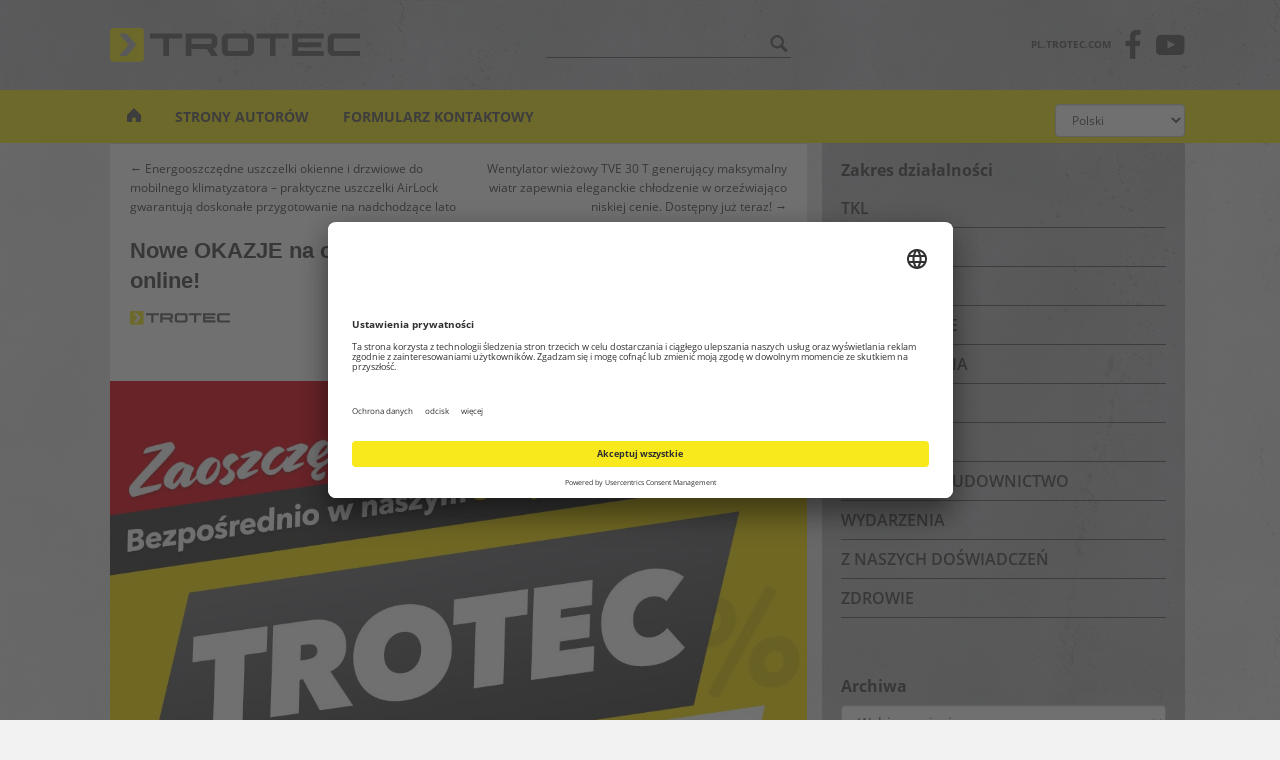

--- FILE ---
content_type: text/html; charset=UTF-8
request_url: https://www.trotec-blog.com/pl/trotec/nowe-okazje-na-otwarcie-tygodnia-okazje-dostepne-juz-online-66/
body_size: 14696
content:
<!doctype html>
<!--[if !IE]>
<html class="no-js non-ie" lang="pl-PL"> <![endif]-->
<!--[if IE 7 ]>
<html class="no-js ie7" lang="pl-PL"> <![endif]-->
<!--[if IE 8 ]>
<html class="no-js ie8" lang="pl-PL"> <![endif]-->
<!--[if IE 9 ]>
<html class="no-js ie9" lang="pl-PL"> <![endif]-->
<!--[if gt IE 9]><!-->
<html class="no-js" lang="pl-PL"> <!--<![endif]-->
<head>
    <meta charset="UTF-8">
    <meta name="viewport" content="width=device-width, initial-scale=1">
    <meta name="theme-color" content="#f7e91c">
    <link rel="profile" href="http://gmpg.org/xfn/11">
    <meta http-equiv="content-language" content="pl" />
    <meta name="google-site-verification" content="tSFizCQ16grudsUwMVwGzqlD2O_TLSlDseea8RjZLe0" />
    <meta name="msvalidate.01" content="A630BE70342A859F70F9A7B0292EB971" />
        <link rel="profile" href="http://gmpg.org/xfn/11" />
    <link rel="stylesheet" type="text/css" media="all" href="https://www.trotec-blog.com/pl/wp-content/themes/sparkling_trotec/assets/css/pl.css" />
                <link rel="image_src" href="https://www.trotec-blog.com/pl/files/2022/10/PL_DEALS_Header.jpg" />
        <link rel="pingback" href="https://www.trotec-blog.com/pl/xmlrpc.php" />
    <link rel="shortcut icon" href="/wp-content/uploads/favicon.ico" />
    <link rel="icon" type="image/x-icon" href="/wp-content/uploads/favicon.ico" />

	<!-- Usercentrics / Google Tag Manager -->
	<script id="usercentrics-cmp" data-settings-id="DBPKu8v9l" src="https://app.usercentrics.eu/browser-ui/latest/loader.js" async></script>
	<script type="text/javascript">
		// Google Tag Manager
		(function(w, d, s, l, i) {
			w[l] = w[l] || [];
			w[l].push({
				'gtm.start': new Date().getTime(),
				event: 'gtm.js'
			});
			var f = d.getElementsByTagName(s)[0],
				j = d.createElement(s),
				dl = l != 'dataLayer' ? '&l=' + l : '';
			j.async = true;
			j.src =
				'https://www.googletagmanager.com/gtm.js?id=' + i + dl;
			f.parentNode.insertBefore(j, f);
		})(window, document, 'script', 'dataLayer', 'GTM-KJMVBL3');
	</script>
	    

    <title>Nowe OKAZJE na otwarcie tygodnia! OKAZJE dostępne już online!</title>
<meta name='robots' content='max-image-preview:large' />

<!-- Open Graph Meta Tags generated by Blog2Social 735 - https://www.blog2social.com -->
<meta property="og:title" content="Nowe OKAZJE na otwarcie tygodnia! OKAZJE dostępne już online!"/>
<meta property="og:description" content="Dzięki TOP DEALS tydzień może się rozpocząć! Nowe TYGODNIOWE OFERTY są już dostępne ONLINE... Zajrzyj teraz i oszczędzaj - tylko przez krótki czas, więc się pospiesz!"/>
<meta property="og:url" content="https://www.trotec-blog.com/pl/trotec/nowe-okazje-na-otwarcie-tygodnia-okazje-dostepne-juz-online-66/"/>
<meta property="og:image" content="https://www.trotec-blog.com/pl/files/2022/10/PL_DEALS_Header.jpg"/>
<meta property="og:image:width" content="1000"/>
<meta property="og:image:height" content="1000"/>
<meta property="og:image:type" content="image/jpeg"/>
<meta property="og:type" content="article"/>
<meta property="og:article:published_time" content="2023-06-19 11:00:29"/>
<meta property="og:article:modified_time" content="2023-06-19 09:09:00"/>
<meta property="og:article:tag" content="Deals"/>
<meta property="og:article:tag" content="Heinsberg"/>
<meta property="og:article:tag" content="Klimatyzator ścienny"/>
<meta property="og:article:tag" content="Trotec"/>
<meta property="og:article:tag" content="Turbowentylator"/>
<meta property="og:article:tag" content="ciemny promiennik"/>
<meta property="og:article:tag" content="oczyszczacz powietrza"/>
<meta property="og:article:tag" content="promiennik sufitowy"/>
<meta property="og:article:tag" content="wentylator"/>
<meta property="og:article:tag" content="wyłącznik ciśnieniowy"/>
<!-- Open Graph Meta Tags generated by Blog2Social 735 - https://www.blog2social.com -->

<!-- Twitter Card generated by Blog2Social 735 - https://www.blog2social.com -->
<meta name="twitter:card" content="summary_large_image">
<meta name="twitter:title" content="Nowe OKAZJE na otwarcie tygodnia! OKAZJE dostępne już online!"/>
<meta name="twitter:description" content="Dzięki TOP DEALS tydzień może się rozpocząć! Nowe TYGODNIOWE OFERTY są już dostępne ONLINE... Zajrzyj teraz i oszczędzaj - tylko przez krótki czas, więc się pospiesz!"/>
<meta name="twitter:image" content="https://www.trotec-blog.com/pl/files/2022/10/PL_DEALS_Header.jpg"/>
<!-- Twitter Card generated by Blog2Social 735 - https://www.blog2social.com -->
<meta name="author" content="milenanowak"/>
<link rel='dns-prefetch' href='//s.w.org' />
<link rel="alternate" type="application/rss+xml" title="Trotec Blog - Polski &raquo; Kanał z wpisami" href="https://www.trotec-blog.com/pl/feed/" />
<link rel="alternate" type="application/rss+xml" title="Trotec Blog - Polski &raquo; Kanał z komentarzami" href="https://www.trotec-blog.com/pl/comments/feed/" />
<meta name="description" content="Dzięki TOP DEALS tydzień może się rozpocząć! Nowe TYGODNIOWE OFERTY są już dostępne ONLINE... Zajrzyj teraz i oszczędzaj - tylko przez krótki czas,..." />
<link rel="alternate" type="application/rss+xml" title="Trotec Blog - Polski &raquo; Nowe OKAZJE na otwarcie tygodnia! OKAZJE dostępne już online! Kanał z komentarzami" href="https://www.trotec-blog.com/pl/trotec/nowe-okazje-na-otwarcie-tygodnia-okazje-dostepne-juz-online-66/feed/" />
<meta name="keywords" content="Trotec, Heinsberg, Deals, promiennik sufitowy, turbowentylator, wentylator, klimatyzator ścienny, oczyszczacz powietrza, ciemny promiennik, wyłącznik ciśnieniowy, Deals, Heinsberg, Klimatyzator ścienny, Trotec, Turbowentylator, ciemny" />
<meta name="robots" content="index,follow,noodp,noydir" />
<link rel="canonical" href="https://www.trotec-blog.com/pl/trotec/nowe-okazje-na-otwarcie-tygodnia-okazje-dostepne-juz-online-66/" />
<script type="text/javascript">
window._wpemojiSettings = {"baseUrl":"https:\/\/s.w.org\/images\/core\/emoji\/14.0.0\/72x72\/","ext":".png","svgUrl":"https:\/\/s.w.org\/images\/core\/emoji\/14.0.0\/svg\/","svgExt":".svg","source":{"concatemoji":"https:\/\/www.trotec-blog.com\/pl\/wp-includes\/js\/wp-emoji-release.min.js"}};
/*! This file is auto-generated */
!function(e,a,t){var n,r,o,i=a.createElement("canvas"),p=i.getContext&&i.getContext("2d");function s(e,t){var a=String.fromCharCode,e=(p.clearRect(0,0,i.width,i.height),p.fillText(a.apply(this,e),0,0),i.toDataURL());return p.clearRect(0,0,i.width,i.height),p.fillText(a.apply(this,t),0,0),e===i.toDataURL()}function c(e){var t=a.createElement("script");t.src=e,t.defer=t.type="text/javascript",a.getElementsByTagName("head")[0].appendChild(t)}for(o=Array("flag","emoji"),t.supports={everything:!0,everythingExceptFlag:!0},r=0;r<o.length;r++)t.supports[o[r]]=function(e){if(!p||!p.fillText)return!1;switch(p.textBaseline="top",p.font="600 32px Arial",e){case"flag":return s([127987,65039,8205,9895,65039],[127987,65039,8203,9895,65039])?!1:!s([55356,56826,55356,56819],[55356,56826,8203,55356,56819])&&!s([55356,57332,56128,56423,56128,56418,56128,56421,56128,56430,56128,56423,56128,56447],[55356,57332,8203,56128,56423,8203,56128,56418,8203,56128,56421,8203,56128,56430,8203,56128,56423,8203,56128,56447]);case"emoji":return!s([129777,127995,8205,129778,127999],[129777,127995,8203,129778,127999])}return!1}(o[r]),t.supports.everything=t.supports.everything&&t.supports[o[r]],"flag"!==o[r]&&(t.supports.everythingExceptFlag=t.supports.everythingExceptFlag&&t.supports[o[r]]);t.supports.everythingExceptFlag=t.supports.everythingExceptFlag&&!t.supports.flag,t.DOMReady=!1,t.readyCallback=function(){t.DOMReady=!0},t.supports.everything||(n=function(){t.readyCallback()},a.addEventListener?(a.addEventListener("DOMContentLoaded",n,!1),e.addEventListener("load",n,!1)):(e.attachEvent("onload",n),a.attachEvent("onreadystatechange",function(){"complete"===a.readyState&&t.readyCallback()})),(e=t.source||{}).concatemoji?c(e.concatemoji):e.wpemoji&&e.twemoji&&(c(e.twemoji),c(e.wpemoji)))}(window,document,window._wpemojiSettings);
</script>
<style type="text/css">
img.wp-smiley,
img.emoji {
	display: inline !important;
	border: none !important;
	box-shadow: none !important;
	height: 1em !important;
	width: 1em !important;
	margin: 0 0.07em !important;
	vertical-align: -0.1em !important;
	background: none !important;
	padding: 0 !important;
}
</style>
	<link rel='stylesheet' id='wp-block-library-css'  href='https://www.trotec-blog.com/pl/wp-includes/css/dist/block-library/style.min.css' type='text/css' media='all' />
<style id='global-styles-inline-css' type='text/css'>
body{--wp--preset--color--black: #000000;--wp--preset--color--cyan-bluish-gray: #abb8c3;--wp--preset--color--white: #ffffff;--wp--preset--color--pale-pink: #f78da7;--wp--preset--color--vivid-red: #cf2e2e;--wp--preset--color--luminous-vivid-orange: #ff6900;--wp--preset--color--luminous-vivid-amber: #fcb900;--wp--preset--color--light-green-cyan: #7bdcb5;--wp--preset--color--vivid-green-cyan: #00d084;--wp--preset--color--pale-cyan-blue: #8ed1fc;--wp--preset--color--vivid-cyan-blue: #0693e3;--wp--preset--color--vivid-purple: #9b51e0;--wp--preset--gradient--vivid-cyan-blue-to-vivid-purple: linear-gradient(135deg,rgba(6,147,227,1) 0%,rgb(155,81,224) 100%);--wp--preset--gradient--light-green-cyan-to-vivid-green-cyan: linear-gradient(135deg,rgb(122,220,180) 0%,rgb(0,208,130) 100%);--wp--preset--gradient--luminous-vivid-amber-to-luminous-vivid-orange: linear-gradient(135deg,rgba(252,185,0,1) 0%,rgba(255,105,0,1) 100%);--wp--preset--gradient--luminous-vivid-orange-to-vivid-red: linear-gradient(135deg,rgba(255,105,0,1) 0%,rgb(207,46,46) 100%);--wp--preset--gradient--very-light-gray-to-cyan-bluish-gray: linear-gradient(135deg,rgb(238,238,238) 0%,rgb(169,184,195) 100%);--wp--preset--gradient--cool-to-warm-spectrum: linear-gradient(135deg,rgb(74,234,220) 0%,rgb(151,120,209) 20%,rgb(207,42,186) 40%,rgb(238,44,130) 60%,rgb(251,105,98) 80%,rgb(254,248,76) 100%);--wp--preset--gradient--blush-light-purple: linear-gradient(135deg,rgb(255,206,236) 0%,rgb(152,150,240) 100%);--wp--preset--gradient--blush-bordeaux: linear-gradient(135deg,rgb(254,205,165) 0%,rgb(254,45,45) 50%,rgb(107,0,62) 100%);--wp--preset--gradient--luminous-dusk: linear-gradient(135deg,rgb(255,203,112) 0%,rgb(199,81,192) 50%,rgb(65,88,208) 100%);--wp--preset--gradient--pale-ocean: linear-gradient(135deg,rgb(255,245,203) 0%,rgb(182,227,212) 50%,rgb(51,167,181) 100%);--wp--preset--gradient--electric-grass: linear-gradient(135deg,rgb(202,248,128) 0%,rgb(113,206,126) 100%);--wp--preset--gradient--midnight: linear-gradient(135deg,rgb(2,3,129) 0%,rgb(40,116,252) 100%);--wp--preset--duotone--dark-grayscale: url('#wp-duotone-dark-grayscale');--wp--preset--duotone--grayscale: url('#wp-duotone-grayscale');--wp--preset--duotone--purple-yellow: url('#wp-duotone-purple-yellow');--wp--preset--duotone--blue-red: url('#wp-duotone-blue-red');--wp--preset--duotone--midnight: url('#wp-duotone-midnight');--wp--preset--duotone--magenta-yellow: url('#wp-duotone-magenta-yellow');--wp--preset--duotone--purple-green: url('#wp-duotone-purple-green');--wp--preset--duotone--blue-orange: url('#wp-duotone-blue-orange');--wp--preset--font-size--small: 13px;--wp--preset--font-size--medium: 20px;--wp--preset--font-size--large: 36px;--wp--preset--font-size--x-large: 42px;}.has-black-color{color: var(--wp--preset--color--black) !important;}.has-cyan-bluish-gray-color{color: var(--wp--preset--color--cyan-bluish-gray) !important;}.has-white-color{color: var(--wp--preset--color--white) !important;}.has-pale-pink-color{color: var(--wp--preset--color--pale-pink) !important;}.has-vivid-red-color{color: var(--wp--preset--color--vivid-red) !important;}.has-luminous-vivid-orange-color{color: var(--wp--preset--color--luminous-vivid-orange) !important;}.has-luminous-vivid-amber-color{color: var(--wp--preset--color--luminous-vivid-amber) !important;}.has-light-green-cyan-color{color: var(--wp--preset--color--light-green-cyan) !important;}.has-vivid-green-cyan-color{color: var(--wp--preset--color--vivid-green-cyan) !important;}.has-pale-cyan-blue-color{color: var(--wp--preset--color--pale-cyan-blue) !important;}.has-vivid-cyan-blue-color{color: var(--wp--preset--color--vivid-cyan-blue) !important;}.has-vivid-purple-color{color: var(--wp--preset--color--vivid-purple) !important;}.has-black-background-color{background-color: var(--wp--preset--color--black) !important;}.has-cyan-bluish-gray-background-color{background-color: var(--wp--preset--color--cyan-bluish-gray) !important;}.has-white-background-color{background-color: var(--wp--preset--color--white) !important;}.has-pale-pink-background-color{background-color: var(--wp--preset--color--pale-pink) !important;}.has-vivid-red-background-color{background-color: var(--wp--preset--color--vivid-red) !important;}.has-luminous-vivid-orange-background-color{background-color: var(--wp--preset--color--luminous-vivid-orange) !important;}.has-luminous-vivid-amber-background-color{background-color: var(--wp--preset--color--luminous-vivid-amber) !important;}.has-light-green-cyan-background-color{background-color: var(--wp--preset--color--light-green-cyan) !important;}.has-vivid-green-cyan-background-color{background-color: var(--wp--preset--color--vivid-green-cyan) !important;}.has-pale-cyan-blue-background-color{background-color: var(--wp--preset--color--pale-cyan-blue) !important;}.has-vivid-cyan-blue-background-color{background-color: var(--wp--preset--color--vivid-cyan-blue) !important;}.has-vivid-purple-background-color{background-color: var(--wp--preset--color--vivid-purple) !important;}.has-black-border-color{border-color: var(--wp--preset--color--black) !important;}.has-cyan-bluish-gray-border-color{border-color: var(--wp--preset--color--cyan-bluish-gray) !important;}.has-white-border-color{border-color: var(--wp--preset--color--white) !important;}.has-pale-pink-border-color{border-color: var(--wp--preset--color--pale-pink) !important;}.has-vivid-red-border-color{border-color: var(--wp--preset--color--vivid-red) !important;}.has-luminous-vivid-orange-border-color{border-color: var(--wp--preset--color--luminous-vivid-orange) !important;}.has-luminous-vivid-amber-border-color{border-color: var(--wp--preset--color--luminous-vivid-amber) !important;}.has-light-green-cyan-border-color{border-color: var(--wp--preset--color--light-green-cyan) !important;}.has-vivid-green-cyan-border-color{border-color: var(--wp--preset--color--vivid-green-cyan) !important;}.has-pale-cyan-blue-border-color{border-color: var(--wp--preset--color--pale-cyan-blue) !important;}.has-vivid-cyan-blue-border-color{border-color: var(--wp--preset--color--vivid-cyan-blue) !important;}.has-vivid-purple-border-color{border-color: var(--wp--preset--color--vivid-purple) !important;}.has-vivid-cyan-blue-to-vivid-purple-gradient-background{background: var(--wp--preset--gradient--vivid-cyan-blue-to-vivid-purple) !important;}.has-light-green-cyan-to-vivid-green-cyan-gradient-background{background: var(--wp--preset--gradient--light-green-cyan-to-vivid-green-cyan) !important;}.has-luminous-vivid-amber-to-luminous-vivid-orange-gradient-background{background: var(--wp--preset--gradient--luminous-vivid-amber-to-luminous-vivid-orange) !important;}.has-luminous-vivid-orange-to-vivid-red-gradient-background{background: var(--wp--preset--gradient--luminous-vivid-orange-to-vivid-red) !important;}.has-very-light-gray-to-cyan-bluish-gray-gradient-background{background: var(--wp--preset--gradient--very-light-gray-to-cyan-bluish-gray) !important;}.has-cool-to-warm-spectrum-gradient-background{background: var(--wp--preset--gradient--cool-to-warm-spectrum) !important;}.has-blush-light-purple-gradient-background{background: var(--wp--preset--gradient--blush-light-purple) !important;}.has-blush-bordeaux-gradient-background{background: var(--wp--preset--gradient--blush-bordeaux) !important;}.has-luminous-dusk-gradient-background{background: var(--wp--preset--gradient--luminous-dusk) !important;}.has-pale-ocean-gradient-background{background: var(--wp--preset--gradient--pale-ocean) !important;}.has-electric-grass-gradient-background{background: var(--wp--preset--gradient--electric-grass) !important;}.has-midnight-gradient-background{background: var(--wp--preset--gradient--midnight) !important;}.has-small-font-size{font-size: var(--wp--preset--font-size--small) !important;}.has-medium-font-size{font-size: var(--wp--preset--font-size--medium) !important;}.has-large-font-size{font-size: var(--wp--preset--font-size--large) !important;}.has-x-large-font-size{font-size: var(--wp--preset--font-size--x-large) !important;}
</style>
<link rel='stylesheet' id='easy_author_image-css'  href='https://www.trotec-blog.com/pl/wp-content/plugins/easy-author-image/css/easy-author-image.css' type='text/css' media='all' />
<link rel='stylesheet' id='scriptlesssocialsharing-css'  href='https://www.trotec-blog.com/pl/wp-content/plugins/scriptless-social-sharing/includes/css/scriptlesssocialsharing-style.css' type='text/css' media='all' />
<style id='scriptlesssocialsharing-inline-css' type='text/css'>
.scriptlesssocialsharing__buttons a.button { padding: 12px; flex: 1; }@media only screen and (max-width: 767px) { .scriptlesssocialsharing .sss-name { position: absolute; clip: rect(1px, 1px, 1px, 1px); height: 1px; width: 1px; border: 0; overflow: hidden; } }
</style>
<link rel='stylesheet' id='parent-style-css'  href='https://www.trotec-blog.com/pl/wp-content/themes/sparkling/style.css?v=1.0.1' type='text/css' media='all' />
<link rel='stylesheet' id='sparkling-trotec-css'  href='https://www.trotec-blog.com/pl/wp-content/themes/sparkling_trotec/style.css?v=1.0.2' type='text/css' media='all' />
<link rel='stylesheet' id='sparkling-bootstrap-css'  href='https://www.trotec-blog.com/pl/wp-content/themes/sparkling/assets/css/bootstrap.min.css' type='text/css' media='all' />
<link rel='stylesheet' id='sparkling-icons-css'  href='https://www.trotec-blog.com/pl/wp-content/themes/sparkling/assets/css/fontawesome-all.min.css' type='text/css' media='all' />
<link rel='stylesheet' id='sparkling-fonts-css'  href='https://www.trotec-blog.com/pl/wp-content/themes/sparkling_trotec/assets/fonts/fonts.css' type='text/css' media='all' />
<link rel='stylesheet' id='sparkling-style-css'  href='https://www.trotec-blog.com/pl/wp-content/themes/sparkling_trotec/style.css?v=1.0.1' type='text/css' media='all' />
<script type='text/javascript' src='https://www.trotec-blog.com/pl/wp-includes/js/jquery/jquery.min.js' id='jquery-core-js'></script>
<script type='text/javascript' src='https://www.trotec-blog.com/pl/wp-includes/js/jquery/jquery-migrate.min.js' id='jquery-migrate-js'></script>
<script type='text/javascript' src='https://www.trotec-blog.com/pl/wp-content/themes/sparkling/assets/js/vendor/bootstrap.min.js' id='sparkling-bootstrapjs-js'></script>
<script type='text/javascript' src='https://www.trotec-blog.com/pl/wp-content/themes/sparkling/assets/js/functions.js' id='sparkling-functions-js'></script>
<link rel="https://api.w.org/" href="https://www.trotec-blog.com/pl/wp-json/" /><link rel="alternate" type="application/json" href="https://www.trotec-blog.com/pl/wp-json/wp/v2/posts/11556" /><link rel="EditURI" type="application/rsd+xml" title="RSD" href="https://www.trotec-blog.com/pl/xmlrpc.php?rsd" />
<link rel="wlwmanifest" type="application/wlwmanifest+xml" href="https://www.trotec-blog.com/pl/wp-includes/wlwmanifest.xml" /> 
<link rel='shortlink' href='https://www.trotec-blog.com/pl/?p=11556' />
<link rel="alternate" type="application/json+oembed" href="https://www.trotec-blog.com/pl/wp-json/oembed/1.0/embed?url=https%3A%2F%2Fwww.trotec-blog.com%2Fpl%2Ftrotec%2Fnowe-okazje-na-otwarcie-tygodnia-okazje-dostepne-juz-online-66%2F" />
<link rel="alternate" type="text/xml+oembed" href="https://www.trotec-blog.com/pl/wp-json/oembed/1.0/embed?url=https%3A%2F%2Fwww.trotec-blog.com%2Fpl%2Ftrotec%2Fnowe-okazje-na-otwarcie-tygodnia-okazje-dostepne-juz-online-66%2F&#038;format=xml" />
<!-- Markup (JSON-LD) structured in schema.org ver.4.8.1 START -->
<script type="application/ld+json">
{
    "@context": "https://schema.org",
    "@type": "BreadcrumbList",
    "itemListElement": [
        {
            "@type": "ListItem",
            "position": 1,
            "item": {
                "@id": "https://www.trotec-blog.com/pl",
                "name": "trotec-blog.com/pl/"
            }
        },
        {
            "@type": "ListItem",
            "position": 2,
            "item": {
                "@id": "https://www.trotec-blog.com/pl/category/trotec/",
                "name": "TROTEC"
            }
        },
        {
            "@type": "ListItem",
            "position": 3,
            "item": {
                "@id": "https://www.trotec-blog.com/pl/pl/trotec/nowe-okazje-na-otwarcie-tygodnia-okazje-dostepne-juz-online-66/",
                "name": "Nowe OKAZJE na otwarcie tygodnia! OKAZJE dostępne już online!"
            }
        }
    ]
}
</script>
<script type="application/ld+json">
{
    "@context": "https://schema.org",
    "@type": "BlogPosting",
    "mainEntityOfPage": {
        "@type": "WebPage",
        "@id": "https://www.trotec-blog.com/pl/trotec/nowe-okazje-na-otwarcie-tygodnia-okazje-dostepne-juz-online-66/"
    },
    "headline": "Nowe OKAZJE na otwarcie tygodnia! OKAZJE dostępne już online!",
    "datePublished": "2023-06-19T11:00:29+0200",
    "dateModified": "2023-06-19T09:09:00+0200",
    "author": {
        "@type": "Person",
        "name": "milenanowak"
    },
    "description": "Dzięki TOP DEALS tydzień może się rozpocząć! Nowe TYGODNIOWE OFERTY są już dostępne ONLINE... Zajrzyj teraz i oszczędzaj - tylko przez krótki czas, więc się pospiesz!",
    "image": {
        "@type": "ImageObject",
        "url": "https://www.trotec-blog.com/pl/files/2022/10/PL_DEALS_Header.jpg",
        "width": 1000,
        "height": 1000
    },
    "publisher": {
        "@type": "Organization",
        "name": "Trotec GmbH &amp; Co. KG",
        "logo": {
            "@type": "ImageObject",
            "url": "https://www.trotec-blog.com/wp-content/uploads/2018/06/trotec-logo-600x60.jpg",
            "width": 600,
            "height": 60
        }
    }
}
</script>
<!-- Markup (JSON-LD) structured in schema.org END -->

<!-- WP Youtube Player 1.7 by unijimpe -->
<style type="text/css">a, #infinite-handle span, #secondary .widget .post-content a, .entry-meta a {color:#575656}.btn-default, .label-default, .flex-caption h2, .btn.btn-default.read-more,button,
              .navigation .wp-pagenavi-pagination span.current,.navigation .wp-pagenavi-pagination a:hover,
              .woocommerce a.button, .woocommerce button.button,
              .woocommerce input.button, .woocommerce #respond input#submit.alt,
              .woocommerce a.button, .woocommerce button.button,
              .woocommerce a.button.alt, .woocommerce button.button.alt, .woocommerce input.button.alt { background-color: #444444; border-color: #444444;}.site-main [class*="navigation"] a, .more-link, .pagination>li>a, .pagination>li>span, .cfa-button { color: #444444}.cfa-button {border-color: #444444;}.btn-default:hover, .label-default[href]:hover, .tagcloud a:hover,button, .main-content [class*="navigation"] a:hover,.label-default[href]:focus, #infinite-handle span:hover,.btn.btn-default.read-more:hover, .btn-default:hover, .scroll-to-top:hover, .btn-default:focus, .btn-default:active, .btn-default.active, .site-main [class*="navigation"] a:hover, .more-link:hover, #image-navigation .nav-previous a:hover, #image-navigation .nav-next a:hover, .cfa-button:hover,.woocommerce a.button:hover, .woocommerce button.button:hover, .woocommerce input.button:hover, .woocommerce #respond input#submit.alt:hover, .woocommerce a.button:hover, .woocommerce button.button:hover, .woocommerce input.button:hover,.woocommerce a.button.alt:hover, .woocommerce button.button.alt:hover, .woocommerce input.button.alt:hover, a:hover .flex-caption h2 { background-color: #ffffff; border-color: #ffffff; }.pagination>li>a:focus, .pagination>li>a:hover, .pagination>li>span:focus, .pagination>li>span:hover {color: #ffffff;}.cfa-text { color: #444444;}.cfa-button {border-color: #444444; color: #444444;}h1, h2, h3, h4, h5, h6, .h1, .h2, .h3, .h4, .h5, .h6, .entry-title, .entry-title a {color: #444444;}.navbar.navbar-default, .navbar-default .navbar-nav .open .dropdown-menu > li > a {background-color: #f7e91c;}.navbar-default .navbar-nav > li > a, .navbar-default .navbar-nav.sparkling-mobile-menu > li:hover > a, .navbar-default .navbar-nav.sparkling-mobile-menu > li:hover > .caret, .navbar-default .navbar-nav > li, .navbar-default .navbar-nav > .open > a, .navbar-default .navbar-nav > .open > a:hover, .navbar-default .navbar-nav > .open > a:focus { color: #575656;}@media (max-width: 767px){ .navbar-default .navbar-nav > li:hover > a, .navbar-default .navbar-nav > li:hover > .caret{ color: #575656!important ;} }.navbar-default .navbar-nav > li:hover > a, .navbar-nav > li:hover > .caret, .navbar-default .navbar-nav.sparkling-mobile-menu > li.open > a, .navbar-default .navbar-nav.sparkling-mobile-menu > li.open > .caret, .navbar-default .navbar-nav > li:hover, .navbar-default .navbar-nav > .active > a, .navbar-default .navbar-nav > .active > .caret, .navbar-default .navbar-nav > .active > a:hover, .navbar-default .navbar-nav > .active > a:focus, .navbar-default .navbar-nav > li > a:hover, .navbar-default .navbar-nav > li > a:focus, .navbar-default .navbar-nav > .open > a, .navbar-default .navbar-nav > .open > a:hover, .navbar-default .navbar-nav > .open > a:focus {color: #ffffff;}@media (max-width: 767px){ .navbar-default .navbar-nav > li.open > a, .navbar-default .navbar-nav > li.open > .caret { color: #ffffff !important; } }.dropdown-menu {background-color: #444444;}.navbar-default .navbar-nav .dropdown-menu > li:hover, .navbar-default .navbar-nav .dropdown-menu > li:focus, .dropdown-menu > .active {background-color: #ffffff;}@media (max-width: 767px) {.navbar-default .navbar-nav .dropdown-menu > li:hover, .navbar-default .navbar-nav .dropdown-menu > li:focus, .dropdown-menu > .active {background: transparent;} }#footer-area, .site-info, .site-info caption, #footer-area caption {color: #515151;}#footer-area {background-color: #d8d8d8;}.site-info a, #footer-area a {color: #515151;}body, .entry-content {color:#444444}.entry-content {font-size:18px}</style><link rel="pingback" href="https://www.trotec-blog.com/pl/xmlrpc.php"><style type="text/css">.broken_link, a.broken_link {
	text-decoration: line-through;
}</style><style type="text/css" id="custom-background-css">
body.custom-background { background-image: url("https://www.trotec-blog.com/pl/files/2018/05/beton-hell.jpg"); background-position: left top; background-size: auto; background-repeat: repeat; background-attachment: scroll; }
</style>
	
</head>

<body class="post-template-default single single-post postid-11556 single-format-standard custom-background group-blog">
<a class="sr-only sr-only-focusable" href="#content">Skip to main content</a>
<div id="page" class="hfeed site">

    <div class="dark-bg hidden-xs">
        <div class="container">
            <header class="above-navigation">
                <div class="flex flex-justify flex-center">
                    <div id="site-logo">
                        <a href="https://www.trotec-blog.com/pl">
                            <img width="250px"
                                 src="https://www.trotec-blog.com/pl/wp-content/themes/sparkling_trotec/assets/img/TROTEC_Web_RGB.svg"
                                 alt="Trotec Blog &#8211; Polski">
                        </a>
                    </div>
                    <div id="search" class="hidden-xs">
                        <form role="search" method="get" class="form-search"
                              action="https://www.trotec-blog.com/pl/">
                            <div class="input-group">
                                <label class="screen-reader-text"
                                       for="s">Szukać:</label>
                                <input type="text" class="form-control search-query"
                                                                              value="" name="s"
                                       title="Szukać:"/>
                                <span class="input-group-btn">
	                                <button type="submit" class="btn btn-default" name="submit" id="searchsubmit"></button>
                                </span>
                            </div>
                        </form>
                    </div> <!-- /#search -->
	                	                		                <div class="header-social-menu"><ul id="menu-social-menu" class="header-social-menu"><li id="menu-item-8830" class="trotec-web no-icon menu-item menu-item-type-custom menu-item-object-custom menu-item-8830"><a title="pl.trotec.com" href="https://pl.trotec.com/">pl.trotec.com</a></li>
<li id="menu-item-8832" class="facebook menu-item menu-item-type-custom menu-item-object-custom menu-item-8832"><a title="Facebook" target="_blank" rel="noopener" href="https://www.facebook.com/trotecpolska/">Facebook</a></li>
<li id="menu-item-8829" class="twitter hidden menu-item menu-item-type-custom menu-item-object-custom menu-item-8829"><a title="Twitter" target="_blank" rel="noopener" href="https://twitter.com/TROTEC24_PL">Twitter</a></li>
<li id="menu-item-8831" class="youtube menu-item menu-item-type-custom menu-item-object-custom menu-item-8831"><a title="Youtube" target="_blank" rel="noopener" href="https://www.youtube.com/trotec">Youtube</a></li>
</ul></div>	                                </div>
            </header>
        </div>
    </div>

    <header id="masthead" class="site-header" role="banner">
        <nav class="navbar navbar-default " role="navigation">

            <div class="container">
                <div class="row">
                    <div class="site-navigation-inner col-sm-12">
                        <div class="navbar-header">
                            <div id="site-logo" class="visible-xs-inline-block site-logo-mobile">
                                <a href="https://www.trotec-blog.com/pl">
                                    <img width="250px"
                                         src="https://www.trotec-blog.com/pl/wp-content/themes/sparkling_trotec/assets/img/TROTEC_Web_RGB_1c.svg"
                                         alt="Trotec Blog &#8211; Polski">
                                </a>
                            </div>
                            <button type="button" class="btn navbar-toggle" data-toggle="collapse"
                                    data-target=".navbar-ex1-collapse">
                                <span class="sr-only">Toggle navigation</span>
                                <span class="icon-bar"></span>
                                <span class="icon-bar"></span>
                                <span class="icon-bar"></span>
                            </button>
                        </div>
                        <div class="collapse navbar-collapse navbar-ex1-collapse navbar-inline"><ul id="menu-mainnav" class="nav navbar-nav"><li id="menu-item-6315" class="menu-item menu-item-type-custom menu-item-object-custom menu-item-home menu-item-6315"><a title="Homepage" href="https://www.trotec-blog.com/pl"><span class="tti-home" aria-hidden="true"></span></a></li>
<li id="menu-item-6316" class="menu-item menu-item-type-post_type menu-item-object-page menu-item-6316"><a title="Kto pisze te doskonałe blogi" href="https://www.trotec-blog.com/pl/?page_id=1875">Strony autorów</a></li>
<li id="menu-item-11629" class="menu-item menu-item-type-custom menu-item-object-custom menu-item-11629"><a target="_blank" href="https://pl.trotec.com/contact-form/">Formularz kontaktowy</a></li>
        <li class="visible-xs">
            <form id="mobileSearch" class="visible-xs-inline-block" role="search" method="get" class="form-search" action="https://www.trotec-blog.com/pl/">
                <div class="input-group">
                    <label class="screen-reader-text"
                           for="s">Szukać:</label>
                    <input type="text" class="form-control search-query"
                           placeholder="Search&hellip;"
                           value="" name="s"
                           title="Search for:"/>
                </div>
            </form>
        </li><li class="visible-xs"><div class="language-switch visible-xs-inline-block languageswitch-mobile form-group">    <select name="languageswitch" class="form-control" id="languageswitch" onchange="location.href = this.options[this.selectedIndex].value"><option value='/'>Deutsch</option><option value='/en/'>English</option><option value='/fr/'>Français</option><option value='/tr/'>Türkçe</option><option selected="selected"value='/pl/'>Polski</option><option value='/nl/'>Nederlands</option><option value='/es/'>Español</option><option value='/su/'>Suomi</option><option value='/ro/'>Română</option><option value='/it/'>Italiano</option><option value='/se'>Svenska</option></select></div></li><li class="nav-mobile-social-menu visible-xs"><div class="header-social-menu"><ul id="menu-social-menu-1" class="menu"><li class="trotec-web no-icon menu-item-type-custom menu-item-object-custom menu-item-8830"><a title="pl.trotec.com" href="https://pl.trotec.com/">pl.trotec.com</a></li>
<li class="facebook menu-item-type-custom menu-item-object-custom menu-item-8832"><a title="Facebook" target="_blank" rel="noopener" href="https://www.facebook.com/trotecpolska/">Facebook</a></li>
<li class="twitter hidden menu-item-type-custom menu-item-object-custom menu-item-8829"><a title="Twitter" target="_blank" rel="noopener" href="https://twitter.com/TROTEC24_PL">Twitter</a></li>
<li class="youtube menu-item-type-custom menu-item-object-custom menu-item-8831"><a title="Youtube" target="_blank" rel="noopener" href="https://www.youtube.com/trotec">Youtube</a></li>
</ul></div></li></ul></div>                        <div class="language-switch hidden-xs">
                            <select name="languageswitch" id="languageswitch"
                                    onchange="location.href = this.options[this.selectedIndex].value">
                                <option  value="/"> Deutsch</option>
                                <option  value="/en/">English
                                </option>
                                <option  value="/fr/">Français
                                </option>
                                <option  value="/tr/">Türkçe
                                </option>
                                <option  selected="selected"  value="/pl/">Polski
                                </option>
                                <option  value="/nl/">Nederlands
                                </option>
                                <option  value="/es/">Español
                                </option>
                                <option  value="/su/">Suomi
                                </option>
                                <option  value="/ro/">Română
                                </option>
                                <option  value="/it/">Italiano
                                </option>
                                <option  value="/se/">Svenska
                                </option>
                                <option  value="/pt/">Português
                                </option>
                            </select>
                        </div>
	                    <div style="visibility:hidden">
		                    <ul>
			                    <li><a href="/">Deutsch</a></li>
			                    <li><a href="/en/">English</a></li>
			                    <li><a href="/fr/">Français</a></li>
			                    <li><a href="/tr/">Türkçe</a></li>
			                    <li><a href="/pl/">Polski</a></li>
			                    <li><a href="/nl/">Nederlands</a></li>
			                    <li><a href="/es/">Español</a></li>
			                    <li><a href="/su/">Suomi</a></li>
			                    <li><a href="/ro/">Română</a></li>
			                    <li><a href="/it/">Italiano</a></li>
			                    <li><a href="/se/">Svenska</a></li>
			                    <li><a href="/pt/">Português</a></li>
		                    </ul>
	                    </div>
                    </div>
                </div>
            </div>
        </nav><!-- .site-navigation -->
    </header><!-- #masthead -->

    <div id="content" class="site-content">

        <div class="top-section">
                                </div>

        <div class="container main-content-area">
                        <div class="row side-pull-left">
                <div class="main-content-inner col-sm-12 col-md-8">

	<div id="primary" class="content-area">
		<main id="main" class="site-main" role="main">

		<article id="post-11556" class="post-11556 post type-post status-publish format-standard has-post-thumbnail hentry category-trotec category-aktualnosci tag-deals tag-heinsberg tag-klimatyzator-scienny tag-trotec-2 tag-turbowentylator tag-ciemny-promiennik tag-oczyszczacz-powietrza tag-promiennik-sufitowy tag-wentylator tag-wylacznik-cisnieniowy">
    <div class="post-inner-content">
        <header class="entry-header page-header">

            
	<nav class="navigation post-navigation" aria-label="Wpisy">
		<h2 class="screen-reader-text">Nawigacja wpisu</h2>
		<div class="nav-links"><div class="nav-previous"><a href="https://www.trotec-blog.com/pl/trotec/energooszczedne-uszczelki-okienne-i-drzwiowe-do-mobilnego-klimatyzatora-praktyczne-uszczelki-airlock-gwarantuja-doskonale-przygotowanie-na-nadchodzace-lato/" rel="prev"><span class="post-title">← Energooszczędne uszczelki okienne i drzwiowe do mobilnego klimatyzatora – praktyczne uszczelki AirLock gwarantują doskonałe przygotowanie na nadchodzące lato</span></a></div><div class="nav-next"><a href="https://www.trotec-blog.com/pl/trotec/wentylator-wiezowy-tve-30-t-generujacy-maksymalny-wiatr-zapewnia-eleganckie-chlodzenie-w-orzezwiajaco-niskiej-cenie-dostepny-juz-teraz/" rel="next"><span class="post-title">Wentylator wieżowy TVE 30 T generujący maksymalny wiatr zapewnia eleganckie chłodzenie w orzeźwiająco niskiej cenie. Dostępny już teraz! →</span></a></div></div>
	</nav>
            <h1 class="entry-title ">Nowe OKAZJE na otwarcie tygodnia! OKAZJE dostępne już online!</h1>
            <div class="entry-meta">
                <div class="flex flex-justify">
                    <span class="entry-meta-logo"></span>

                    <span><span class="posted-on">Opublikowano <a href="https://www.trotec-blog.com/pl/trotec/nowe-okazje-na-otwarcie-tygodnia-okazje-dostepne-juz-online-66/" rel="bookmark"><time class="entry-date published" datetime="2023-06-19T11:00:29+02:00">19 czerwca 2023</time><time class="updated" datetime="2023-06-19T09:09:00+02:00">19 czerwca 2023</time></a></span>, autor: <span class="byline"><span class="author vcard"><a class="url fn n" href="https://www.trotec-blog.com/pl/author/milenanowak/">milenanowak<img class="avatar" src="https://www.trotec-blog.com/pl/files/2024/05/Milena_Nowak.gif" /></a></span></span></span>                </div>

                
            </div><!-- .entry-meta -->
        </header><!-- .entry-header -->

        <div class="entry-content">
            <h2><strong><img class="alignnone size-full wp-image-10011" src="https://www.trotec-blog.com/pl/files/2022/03/PL_DEALS_Header.jpg" alt="" width="1000" height="1000" srcset="https://www.trotec-blog.com/pl/files/2022/03/PL_DEALS_Header.jpg 1000w, https://www.trotec-blog.com/pl/files/2022/03/PL_DEALS_Header-200x200.jpg 200w, https://www.trotec-blog.com/pl/files/2022/03/PL_DEALS_Header-300x300.jpg 300w, https://www.trotec-blog.com/pl/files/2022/03/PL_DEALS_Header-768x768.jpg 768w, https://www.trotec-blog.com/pl/files/2022/03/PL_DEALS_Header-60x60.jpg 60w" sizes="(max-width: 1000px) 100vw, 1000px" />Dzięki TOP DEALS </strong><strong>tydzień może się rozpocząć! Nowe TYGODNIOWE OFERTY są już dostępne ONLINE&#8230; Zajrzyj teraz i oszczędzaj &#8211; tylko przez krótki czas, więc się pospiesz!</strong><span id="more-11556"></span></h2>
<h3>JAK ZNAJDOWAĆ SWOJE OFERTY W SKLEPIE ONLINE:</h3>
<p>Wszystkie &#8222;TOP OFERTY&#8221; są wyświetlane na naszej stronie startowej w sklepie internetowym <a href="https://pl.trotec.com/shop/" target="_blank" rel="noopener noreferrer"><strong>https://pl.trotec.com/shop/</strong></a>. Wystarczy nawigować za pomocą strzałek w prawo i w lewo, aby znaleźć wszystkie aktualne oferty.</p>
<div>
<p><a href="https://pl.trotec.com/shop/designerski-aircooler-klimatyzer-nawil-acz-powietrza-pae-22.html" target="_blank" rel="noopener"><img loading="lazy" class="alignnone size-full wp-image-11557" src="https://www.trotec-blog.com/pl/files/2023/06/Unbenannt-2.jpg" alt="" width="679" height="338" /></a></p>
</div>
<div class="scriptlesssocialsharing"><div class="scriptlesssocialsharing__buttons"><a class="button facebook" target="_blank" href="https://www.facebook.com/sharer/sharer.php?u=https%3A%2F%2Fwww.trotec-blog.com%2Fpl%2Ftrotec%2Fnowe-okazje-na-otwarcie-tygodnia-okazje-dostepne-juz-online-66%2F" rel="noopener noreferrer nofollow"><svg viewbox="0 0 512 512" class="scriptlesssocialsharing__icon facebook" fill="currentcolor" height="1em" width="1em" aria-hidden="true" focusable="false" role="img"><!-- Font Awesome Free 5.15.4 by @fontawesome - https://fontawesome.com License - https://fontawesome.com/license/free (Icons: CC BY 4.0, Fonts: SIL OFL 1.1, Code: MIT License) --><path d="M504 256C504 119 393 8 256 8S8 119 8 256c0 123.78 90.69 226.38 209.25 245V327.69h-63V256h63v-54.64c0-62.15 37-96.48 93.67-96.48 27.14 0 55.52 4.84 55.52 4.84v61h-31.28c-30.8 0-40.41 19.12-40.41 38.73V256h68.78l-11 71.69h-57.78V501C413.31 482.38 504 379.78 504 256z"></path></svg>
<span class="sss-name"><span class="screen-reader-text">Share on </span>Facebook</span></a><a class="button twitter" target="_blank" href="https://twitter.com/intent/tweet?text=Nowe%20OKAZJE%20na%20otwarcie%20tygodnia%21%20OKAZJE%20dost%C4%99pne%20ju%C5%BC%20online%21&#038;url=https%3A%2F%2Fwww.trotec-blog.com%2Fpl%2Ftrotec%2Fnowe-okazje-na-otwarcie-tygodnia-okazje-dostepne-juz-online-66%2F&#038;via=TROTEC24_PL&#038;related=TROTEC24_PL" rel="noopener noreferrer nofollow"><svg viewbox="0 0 512 512" class="scriptlesssocialsharing__icon twitter" fill="currentcolor" height="1em" width="1em" aria-hidden="true" focusable="false" role="img"><!--! Font Awesome Pro 6.4.2 by @fontawesome - https://fontawesome.com License - https://fontawesome.com/license (Commercial License) Copyright 2023 Fonticons, Inc. --><path d="M389.2 48h70.6L305.6 224.2 487 464H345L233.7 318.6 106.5 464H35.8L200.7 275.5 26.8 48H172.4L272.9 180.9 389.2 48zM364.4 421.8h39.1L151.1 88h-42L364.4 421.8z"></path></svg>
<span class="sss-name"><span class="screen-reader-text">Share on </span>X (Twitter)</span></a><a class="button pinterest" target="_blank" href="https://pinterest.com/pin/create/button/?url=https%3A%2F%2Fwww.trotec-blog.com%2Fpl%2Ftrotec%2Fnowe-okazje-na-otwarcie-tygodnia-okazje-dostepne-juz-online-66%2F&#038;media=https%3A%2F%2Fwww.trotec-blog.com%2Fpl%2Ffiles%2F2022%2F10%2FPL_DEALS_Header.jpg&#038;description=Nowe%20OKAZJE%20na%20otwarcie%20tygodnia%21%20OKAZJE%20dost%C4%99pne%20ju%C5%BC%20online%21" rel="noopener noreferrer nofollow" data-pin-no-hover="true" data-pin-custom="true" data-pin-do="skip" data-pin-description="Nowe OKAZJE na otwarcie tygodnia! OKAZJE dostępne już online!"><svg viewbox="0 0 496 512" class="scriptlesssocialsharing__icon pinterest" fill="currentcolor" height="1em" width="1em" aria-hidden="true" focusable="false" role="img"><!-- Font Awesome Free 5.15.4 by @fontawesome - https://fontawesome.com License - https://fontawesome.com/license/free (Icons: CC BY 4.0, Fonts: SIL OFL 1.1, Code: MIT License) --><path d="M496 256c0 137-111 248-248 248-25.6 0-50.2-3.9-73.4-11.1 10.1-16.5 25.2-43.5 30.8-65 3-11.6 15.4-59 15.4-59 8.1 15.4 31.7 28.5 56.8 28.5 74.8 0 128.7-68.8 128.7-154.3 0-81.9-66.9-143.2-152.9-143.2-107 0-163.9 71.8-163.9 150.1 0 36.4 19.4 81.7 50.3 96.1 4.7 2.2 7.2 1.2 8.3-3.3.8-3.4 5-20.3 6.9-28.1.6-2.5.3-4.7-1.7-7.1-10.1-12.5-18.3-35.3-18.3-56.6 0-54.7 41.4-107.6 112-107.6 60.9 0 103.6 41.5 103.6 100.9 0 67.1-33.9 113.6-78 113.6-24.3 0-42.6-20.1-36.7-44.8 7-29.5 20.5-61.3 20.5-82.6 0-19-10.2-34.9-31.4-34.9-24.9 0-44.9 25.7-44.9 60.2 0 22 7.4 36.8 7.4 36.8s-24.5 103.8-29 123.2c-5 21.4-3 51.6-.9 71.2C65.4 450.9 0 361.1 0 256 0 119 111 8 248 8s248 111 248 248z"></path></svg>
<span class="sss-name"><span class="screen-reader-text">Share on </span>Pinterest</span></a></div></div>                    </div><!-- .entry-content -->

        <footer class="entry-meta">

                            <!-- tags -->
                <div class="tagcloud">

                    <a href="https://www.trotec-blog.com/pl/tag/deals/">Deals</a> <a href="https://www.trotec-blog.com/pl/tag/heinsberg/">Heinsberg</a> <a href="https://www.trotec-blog.com/pl/tag/klimatyzator-scienny/">Klimatyzator ścienny</a> <a href="https://www.trotec-blog.com/pl/tag/trotec-2/">Trotec</a> <a href="https://www.trotec-blog.com/pl/tag/turbowentylator/">Turbowentylator</a> <a href="https://www.trotec-blog.com/pl/tag/ciemny-promiennik/">ciemny promiennik</a> <a href="https://www.trotec-blog.com/pl/tag/oczyszczacz-powietrza/">oczyszczacz powietrza</a> <a href="https://www.trotec-blog.com/pl/tag/promiennik-sufitowy/">promiennik sufitowy</a> <a href="https://www.trotec-blog.com/pl/tag/wentylator/">wentylator</a> <a href="https://www.trotec-blog.com/pl/tag/wylacznik-cisnieniowy/">wyłącznik ciśnieniowy</a>                 </div>
                <!-- end tags -->
            
        </footer><!-- .entry-meta -->
    </div>

    
</article><!-- #post-## -->

<div id="comments" class="comments-area">
    	<div id="respond" class="comment-respond">
		<h3 id="reply-title" class="comment-reply-title">Dodaj komentarz <small><a rel="nofollow" id="cancel-comment-reply-link" href="/pl/trotec/nowe-okazje-na-otwarcie-tygodnia-okazje-dostepne-juz-online-66/#respond" style="display:none;">Anuluj pisanie odpowiedzi</a></small></h3><form action="https://www.trotec-blog.com/pl/wp-comments-post.php" method="post" id="commentform" class="comment-form" novalidate><p class="comment-notes"><span id="email-notes">Twój adres e-mail nie zostanie opublikowany.</span> <span class="required-field-message" aria-hidden="true">Wymagane pola są oznaczone <span class="required" aria-hidden="true">*</span></span></p><p class="comment-form-comment"><label for="comment">Komentarz <span class="required" aria-hidden="true">*</span></label> <textarea id="comment" name="comment" cols="45" rows="8" maxlength="65525" required></textarea></p><p>Przesyłając, wyrażasz zgodę na przetwarzanie swoich danych osobowych zgodnie z naszą <a href="https://pl.trotec.com/kontakt/przeglad/przedsiebiorstwo/stopka-redakcyjna/ochrona-danych-osobowych/" target="_blank">polityką prywatności</a>.</p><p class="comment-form-author"><label for="author">Nazwa <span class="required" aria-hidden="true">*</span></label> <input id="author" name="author" type="text" value="" size="30" maxlength="245" required /></p>
<p class="comment-form-email"><label for="email">E-mail <span class="required" aria-hidden="true">*</span></label> <input id="email" name="email" type="email" value="" size="30" maxlength="100" aria-describedby="email-notes" required /></p>
<p class="comment-form-url"><label for="url">Witryna internetowa</label> <input id="url" name="url" type="url" value="" size="30" maxlength="200" /></p>
<p class="comment-form-cookies-consent"><input id="wp-comment-cookies-consent" name="wp-comment-cookies-consent" type="checkbox" value="yes" /> <label for="wp-comment-cookies-consent">Zapisz moje dane, adres e-mail i witrynę w przeglądarce aby wypełnić dane podczas pisania kolejnych komentarzy.</label></p>

<div class="captchaSizeDivSmall"><img id="si_image_com" class="si-captcha" src="https://www.trotec-blog.com/pl/wp-content/plugins/si-captcha-for-wordpress/captcha/securimage_show.php?si_sm_captcha=1&amp;si_form_id=com&amp;prefix=VqhPo3CxAIzOKh4c" width="132" height="45" alt="CAPTCHA" title="CAPTCHA" />
    <input id="si_code_com" name="si_code_com" type="hidden"  value="VqhPo3CxAIzOKh4c" />
    <div id="si_refresh_com">
<a href="#" rel="nofollow" title="Refresh" onclick="si_captcha_refresh('si_image_com','com','/pl/wp-content/plugins/si-captcha-for-wordpress/captcha','https://www.trotec-blog.com/pl/wp-content/plugins/si-captcha-for-wordpress/captcha/securimage_show.php?si_sm_captcha=1&amp;si_form_id=com&amp;prefix='); return false;">
      <img class="captchaImgRefresh" src="https://www.trotec-blog.com/pl/wp-content/plugins/si-captcha-for-wordpress/captcha/images/refresh.png" width="22" height="20" alt="Refresh" onclick="this.blur();" /></a>
  </div>
  </div>
<br />
<p><input id="captcha_code" name="captcha_code" type="text" size="6"  />
<label id="captcha_code_label" for="captcha_code" >CAPTCHA Code</label><span class="required"> *</span>
</p><p class="form-submit"><input name="submit" type="submit" id="submit" class="submit" value="Opublikuj komentarz" /> <input type='hidden' name='comment_post_ID' value='11556' id='comment_post_ID' />
<input type='hidden' name='comment_parent' id='comment_parent' value='0' />
</p><p style="display: none;"><input type="hidden" id="akismet_comment_nonce" name="akismet_comment_nonce" value="1dc8fe1fdc" /></p><p style="display: none !important;" class="akismet-fields-container" data-prefix="ak_"><label>&#916;<textarea name="ak_hp_textarea" cols="45" rows="8" maxlength="100"></textarea></label><input type="hidden" id="ak_js_1" name="ak_js" value="62"/><script>document.getElementById( "ak_js_1" ).setAttribute( "value", ( new Date() ).getTime() );</script></p></form>	</div><!-- #respond -->
	
</div><!-- #comments -->

		</main><!-- #main -->
	</div><!-- #primary -->

</div><!-- close .main-content-inner -->
<div id="secondary" class="widget-area col-sm-12 col-md-4" role="complementary">
	<div class="well">
				<aside id="categories-2" class="widget widget_categories"><h3 class="widget-title">Zakres działalności</h3>
			<ul>
					<li class="cat-item cat-item-6"><a href="https://www.trotec-blog.com/pl/category/trotec/">TROTEC</a>
</li>
	<li class="cat-item cat-item-3"><a href="https://www.trotec-blog.com/pl/category/tkl/">TKL</a>
</li>
	<li class="cat-item cat-item-151"><a href="https://www.trotec-blog.com/pl/category/aktualnosci/" title="Informacje ze świata i lokalne z Heinsberg.">Aktualności</a>
</li>
	<li class="cat-item cat-item-153"><a href="https://www.trotec-blog.com/pl/category/dom-hobby/" title="Dobrze czuć się we własnym domu.">Dom i Hobby</a>
</li>
	<li class="cat-item cat-item-159"><a href="https://www.trotec-blog.com/pl/category/ekologicznie/" title="Rozsądek i odpowiedzialność w odniesieniu do naszej przyszłości.">EkoLogicznie</a>
</li>
	<li class="cat-item cat-item-157"><a href="https://www.trotec-blog.com/pl/category/komfort-zycia/" title="Rady, najnowsze trendy, styl życia.">Komfort życia</a>
</li>
	<li class="cat-item cat-item-1390"><a href="https://www.trotec-blog.com/pl/category/korona/">Korona</a>
</li>
	<li class="cat-item cat-item-156"><a href="https://www.trotec-blog.com/pl/category/o-nas/" title="o nas, grupa Trotec.">O nas</a>
</li>
	<li class="cat-item cat-item-155"><a href="https://www.trotec-blog.com/pl/category/przemysl-budownictwo/" title="Rozwiązania do zastosowania przez profesjonalistów.">Przemysł &amp; Budownictwo</a>
</li>
	<li class="cat-item cat-item-158"><a href="https://www.trotec-blog.com/pl/category/wydarzenia/" title="Targi, seminaria i szkolenia w Trotec Group.">Wydarzenia</a>
</li>
	<li class="cat-item cat-item-160"><a href="https://www.trotec-blog.com/pl/category/z-doswiadczen/" title="Techniki pomiarowe, naprawa i analiza stanu konstrukcji w praktyce.">Z naszych doświadczeń</a>
</li>
	<li class="cat-item cat-item-152"><a href="https://www.trotec-blog.com/pl/category/zdrowie/" title="Jakość życia i dobre samopoczucie.">Zdrowie</a>
</li>
			</ul>

			</aside><aside id="archives-2" class="widget widget_archive"><h3 class="widget-title">Archiwa</h3>		<label class="screen-reader-text" for="archives-dropdown-2">Archiwa</label>
		<select id="archives-dropdown-2" name="archive-dropdown">
			
			<option value="">Wybierz miesiąc</option>
				<option value='https://www.trotec-blog.com/pl/2024/12/'> grudzień 2024 </option>
	<option value='https://www.trotec-blog.com/pl/2024/11/'> listopad 2024 </option>
	<option value='https://www.trotec-blog.com/pl/2024/10/'> październik 2024 </option>
	<option value='https://www.trotec-blog.com/pl/2024/07/'> lipiec 2024 </option>
	<option value='https://www.trotec-blog.com/pl/2024/06/'> czerwiec 2024 </option>
	<option value='https://www.trotec-blog.com/pl/2024/05/'> maj 2024 </option>
	<option value='https://www.trotec-blog.com/pl/2024/03/'> marzec 2024 </option>
	<option value='https://www.trotec-blog.com/pl/2023/07/'> lipiec 2023 </option>
	<option value='https://www.trotec-blog.com/pl/2023/06/'> czerwiec 2023 </option>
	<option value='https://www.trotec-blog.com/pl/2023/05/'> maj 2023 </option>
	<option value='https://www.trotec-blog.com/pl/2023/04/'> kwiecień 2023 </option>
	<option value='https://www.trotec-blog.com/pl/2023/03/'> marzec 2023 </option>
	<option value='https://www.trotec-blog.com/pl/2023/02/'> luty 2023 </option>
	<option value='https://www.trotec-blog.com/pl/2023/01/'> styczeń 2023 </option>
	<option value='https://www.trotec-blog.com/pl/2022/12/'> grudzień 2022 </option>
	<option value='https://www.trotec-blog.com/pl/2022/11/'> listopad 2022 </option>
	<option value='https://www.trotec-blog.com/pl/2022/10/'> październik 2022 </option>
	<option value='https://www.trotec-blog.com/pl/2022/09/'> wrzesień 2022 </option>
	<option value='https://www.trotec-blog.com/pl/2022/08/'> sierpień 2022 </option>
	<option value='https://www.trotec-blog.com/pl/2022/07/'> lipiec 2022 </option>
	<option value='https://www.trotec-blog.com/pl/2022/06/'> czerwiec 2022 </option>
	<option value='https://www.trotec-blog.com/pl/2022/05/'> maj 2022 </option>
	<option value='https://www.trotec-blog.com/pl/2022/04/'> kwiecień 2022 </option>
	<option value='https://www.trotec-blog.com/pl/2022/03/'> marzec 2022 </option>
	<option value='https://www.trotec-blog.com/pl/2022/02/'> luty 2022 </option>
	<option value='https://www.trotec-blog.com/pl/2022/01/'> styczeń 2022 </option>
	<option value='https://www.trotec-blog.com/pl/2021/12/'> grudzień 2021 </option>
	<option value='https://www.trotec-blog.com/pl/2021/11/'> listopad 2021 </option>
	<option value='https://www.trotec-blog.com/pl/2021/10/'> październik 2021 </option>
	<option value='https://www.trotec-blog.com/pl/2021/09/'> wrzesień 2021 </option>
	<option value='https://www.trotec-blog.com/pl/2021/08/'> sierpień 2021 </option>
	<option value='https://www.trotec-blog.com/pl/2021/07/'> lipiec 2021 </option>
	<option value='https://www.trotec-blog.com/pl/2021/06/'> czerwiec 2021 </option>
	<option value='https://www.trotec-blog.com/pl/2021/05/'> maj 2021 </option>
	<option value='https://www.trotec-blog.com/pl/2021/04/'> kwiecień 2021 </option>
	<option value='https://www.trotec-blog.com/pl/2021/03/'> marzec 2021 </option>
	<option value='https://www.trotec-blog.com/pl/2021/02/'> luty 2021 </option>
	<option value='https://www.trotec-blog.com/pl/2021/01/'> styczeń 2021 </option>
	<option value='https://www.trotec-blog.com/pl/2020/12/'> grudzień 2020 </option>
	<option value='https://www.trotec-blog.com/pl/2020/11/'> listopad 2020 </option>
	<option value='https://www.trotec-blog.com/pl/2020/10/'> październik 2020 </option>
	<option value='https://www.trotec-blog.com/pl/2020/09/'> wrzesień 2020 </option>
	<option value='https://www.trotec-blog.com/pl/2020/08/'> sierpień 2020 </option>
	<option value='https://www.trotec-blog.com/pl/2020/07/'> lipiec 2020 </option>
	<option value='https://www.trotec-blog.com/pl/2020/06/'> czerwiec 2020 </option>
	<option value='https://www.trotec-blog.com/pl/2020/05/'> maj 2020 </option>
	<option value='https://www.trotec-blog.com/pl/2020/04/'> kwiecień 2020 </option>
	<option value='https://www.trotec-blog.com/pl/2020/03/'> marzec 2020 </option>
	<option value='https://www.trotec-blog.com/pl/2020/02/'> luty 2020 </option>
	<option value='https://www.trotec-blog.com/pl/2020/01/'> styczeń 2020 </option>
	<option value='https://www.trotec-blog.com/pl/2019/12/'> grudzień 2019 </option>
	<option value='https://www.trotec-blog.com/pl/2019/11/'> listopad 2019 </option>
	<option value='https://www.trotec-blog.com/pl/2019/10/'> październik 2019 </option>
	<option value='https://www.trotec-blog.com/pl/2019/09/'> wrzesień 2019 </option>
	<option value='https://www.trotec-blog.com/pl/2019/08/'> sierpień 2019 </option>
	<option value='https://www.trotec-blog.com/pl/2019/07/'> lipiec 2019 </option>
	<option value='https://www.trotec-blog.com/pl/2019/06/'> czerwiec 2019 </option>
	<option value='https://www.trotec-blog.com/pl/2019/05/'> maj 2019 </option>
	<option value='https://www.trotec-blog.com/pl/2019/04/'> kwiecień 2019 </option>
	<option value='https://www.trotec-blog.com/pl/2019/03/'> marzec 2019 </option>
	<option value='https://www.trotec-blog.com/pl/2019/02/'> luty 2019 </option>
	<option value='https://www.trotec-blog.com/pl/2019/01/'> styczeń 2019 </option>
	<option value='https://www.trotec-blog.com/pl/2018/12/'> grudzień 2018 </option>
	<option value='https://www.trotec-blog.com/pl/2018/11/'> listopad 2018 </option>
	<option value='https://www.trotec-blog.com/pl/2018/10/'> październik 2018 </option>
	<option value='https://www.trotec-blog.com/pl/2018/09/'> wrzesień 2018 </option>
	<option value='https://www.trotec-blog.com/pl/2018/08/'> sierpień 2018 </option>
	<option value='https://www.trotec-blog.com/pl/2018/07/'> lipiec 2018 </option>
	<option value='https://www.trotec-blog.com/pl/2018/06/'> czerwiec 2018 </option>
	<option value='https://www.trotec-blog.com/pl/2018/05/'> maj 2018 </option>
	<option value='https://www.trotec-blog.com/pl/2018/04/'> kwiecień 2018 </option>
	<option value='https://www.trotec-blog.com/pl/2018/03/'> marzec 2018 </option>
	<option value='https://www.trotec-blog.com/pl/2018/02/'> luty 2018 </option>
	<option value='https://www.trotec-blog.com/pl/2018/01/'> styczeń 2018 </option>
	<option value='https://www.trotec-blog.com/pl/2017/12/'> grudzień 2017 </option>
	<option value='https://www.trotec-blog.com/pl/2017/11/'> listopad 2017 </option>
	<option value='https://www.trotec-blog.com/pl/2017/10/'> październik 2017 </option>
	<option value='https://www.trotec-blog.com/pl/2017/09/'> wrzesień 2017 </option>
	<option value='https://www.trotec-blog.com/pl/2017/08/'> sierpień 2017 </option>
	<option value='https://www.trotec-blog.com/pl/2017/07/'> lipiec 2017 </option>
	<option value='https://www.trotec-blog.com/pl/2017/06/'> czerwiec 2017 </option>
	<option value='https://www.trotec-blog.com/pl/2017/05/'> maj 2017 </option>
	<option value='https://www.trotec-blog.com/pl/2017/04/'> kwiecień 2017 </option>
	<option value='https://www.trotec-blog.com/pl/2017/03/'> marzec 2017 </option>
	<option value='https://www.trotec-blog.com/pl/2017/02/'> luty 2017 </option>
	<option value='https://www.trotec-blog.com/pl/2017/01/'> styczeń 2017 </option>
	<option value='https://www.trotec-blog.com/pl/2016/12/'> grudzień 2016 </option>
	<option value='https://www.trotec-blog.com/pl/2016/11/'> listopad 2016 </option>
	<option value='https://www.trotec-blog.com/pl/2016/10/'> październik 2016 </option>
	<option value='https://www.trotec-blog.com/pl/2016/09/'> wrzesień 2016 </option>
	<option value='https://www.trotec-blog.com/pl/2016/08/'> sierpień 2016 </option>
	<option value='https://www.trotec-blog.com/pl/2016/07/'> lipiec 2016 </option>
	<option value='https://www.trotec-blog.com/pl/2016/06/'> czerwiec 2016 </option>
	<option value='https://www.trotec-blog.com/pl/2016/05/'> maj 2016 </option>
	<option value='https://www.trotec-blog.com/pl/2016/04/'> kwiecień 2016 </option>
	<option value='https://www.trotec-blog.com/pl/2016/03/'> marzec 2016 </option>
	<option value='https://www.trotec-blog.com/pl/2016/02/'> luty 2016 </option>
	<option value='https://www.trotec-blog.com/pl/2016/01/'> styczeń 2016 </option>
	<option value='https://www.trotec-blog.com/pl/2015/12/'> grudzień 2015 </option>
	<option value='https://www.trotec-blog.com/pl/2015/11/'> listopad 2015 </option>
	<option value='https://www.trotec-blog.com/pl/2015/10/'> październik 2015 </option>
	<option value='https://www.trotec-blog.com/pl/2015/09/'> wrzesień 2015 </option>
	<option value='https://www.trotec-blog.com/pl/2015/08/'> sierpień 2015 </option>
	<option value='https://www.trotec-blog.com/pl/2015/07/'> lipiec 2015 </option>
	<option value='https://www.trotec-blog.com/pl/2015/06/'> czerwiec 2015 </option>
	<option value='https://www.trotec-blog.com/pl/2015/05/'> maj 2015 </option>
	<option value='https://www.trotec-blog.com/pl/2015/04/'> kwiecień 2015 </option>
	<option value='https://www.trotec-blog.com/pl/2015/03/'> marzec 2015 </option>
	<option value='https://www.trotec-blog.com/pl/2015/02/'> luty 2015 </option>
	<option value='https://www.trotec-blog.com/pl/2015/01/'> styczeń 2015 </option>
	<option value='https://www.trotec-blog.com/pl/2014/12/'> grudzień 2014 </option>
	<option value='https://www.trotec-blog.com/pl/2014/11/'> listopad 2014 </option>
	<option value='https://www.trotec-blog.com/pl/2014/10/'> październik 2014 </option>
	<option value='https://www.trotec-blog.com/pl/2014/09/'> wrzesień 2014 </option>
	<option value='https://www.trotec-blog.com/pl/2014/08/'> sierpień 2014 </option>
	<option value='https://www.trotec-blog.com/pl/2014/07/'> lipiec 2014 </option>
	<option value='https://www.trotec-blog.com/pl/2014/06/'> czerwiec 2014 </option>
	<option value='https://www.trotec-blog.com/pl/2013/06/'> czerwiec 2013 </option>
	<option value='https://www.trotec-blog.com/pl/2013/05/'> maj 2013 </option>
	<option value='https://www.trotec-blog.com/pl/2013/04/'> kwiecień 2013 </option>
	<option value='https://www.trotec-blog.com/pl/2013/03/'> marzec 2013 </option>
	<option value='https://www.trotec-blog.com/pl/2013/02/'> luty 2013 </option>
	<option value='https://www.trotec-blog.com/pl/2013/01/'> styczeń 2013 </option>
	<option value='https://www.trotec-blog.com/pl/2012/11/'> listopad 2012 </option>
	<option value='https://www.trotec-blog.com/pl/2012/10/'> październik 2012 </option>
	<option value='https://www.trotec-blog.com/pl/2012/09/'> wrzesień 2012 </option>
	<option value='https://www.trotec-blog.com/pl/2012/08/'> sierpień 2012 </option>
	<option value='https://www.trotec-blog.com/pl/2012/07/'> lipiec 2012 </option>
	<option value='https://www.trotec-blog.com/pl/2012/06/'> czerwiec 2012 </option>
	<option value='https://www.trotec-blog.com/pl/2012/05/'> maj 2012 </option>
	<option value='https://www.trotec-blog.com/pl/2012/04/'> kwiecień 2012 </option>
	<option value='https://www.trotec-blog.com/pl/2012/03/'> marzec 2012 </option>
	<option value='https://www.trotec-blog.com/pl/2012/02/'> luty 2012 </option>
	<option value='https://www.trotec-blog.com/pl/2012/01/'> styczeń 2012 </option>
	<option value='https://www.trotec-blog.com/pl/2011/12/'> grudzień 2011 </option>
	<option value='https://www.trotec-blog.com/pl/2011/11/'> listopad 2011 </option>
	<option value='https://www.trotec-blog.com/pl/2011/10/'> październik 2011 </option>
	<option value='https://www.trotec-blog.com/pl/2011/09/'> wrzesień 2011 </option>
	<option value='https://www.trotec-blog.com/pl/2011/08/'> sierpień 2011 </option>
	<option value='https://www.trotec-blog.com/pl/2011/07/'> lipiec 2011 </option>
	<option value='https://www.trotec-blog.com/pl/2011/06/'> czerwiec 2011 </option>
	<option value='https://www.trotec-blog.com/pl/2011/05/'> maj 2011 </option>
	<option value='https://www.trotec-blog.com/pl/2011/04/'> kwiecień 2011 </option>
	<option value='https://www.trotec-blog.com/pl/2011/02/'> luty 2011 </option>
	<option value='https://www.trotec-blog.com/pl/2011/01/'> styczeń 2011 </option>
	<option value='https://www.trotec-blog.com/pl/2010/12/'> grudzień 2010 </option>
	<option value='https://www.trotec-blog.com/pl/2010/11/'> listopad 2010 </option>
	<option value='https://www.trotec-blog.com/pl/2010/10/'> październik 2010 </option>
	<option value='https://www.trotec-blog.com/pl/2010/09/'> wrzesień 2010 </option>
	<option value='https://www.trotec-blog.com/pl/2010/05/'> maj 2010 </option>
	<option value='https://www.trotec-blog.com/pl/2010/03/'> marzec 2010 </option>
	<option value='https://www.trotec-blog.com/pl/2010/02/'> luty 2010 </option>
	<option value='https://www.trotec-blog.com/pl/2010/01/'> styczeń 2010 </option>
	<option value='https://www.trotec-blog.com/pl/2009/12/'> grudzień 2009 </option>

		</select>

<script type="text/javascript">
/* <![CDATA[ */
(function() {
	var dropdown = document.getElementById( "archives-dropdown-2" );
	function onSelectChange() {
		if ( dropdown.options[ dropdown.selectedIndex ].value !== '' ) {
			document.location.href = this.options[ this.selectedIndex ].value;
		}
	}
	dropdown.onchange = onSelectChange;
})();
/* ]]> */
</script>
			</aside><aside id="pages-3" class="widget widget_pages"><h3 class="widget-title">Strony</h3>
			<ul>
				<li class="page_item page-item-2"><a href="https://www.trotec-blog.com/pl/impressum/">Dane firmy</a></li>
<li class="page_item page-item-980"><a href="https://www.trotec-blog.com/pl/ochrona-danych/">Ochrona danych</a></li>
			</ul>

			</aside>	</div>
</div><!-- #secondary -->
		</div><!-- close .row -->
	</div><!-- close .container -->
</div><!-- close .site-content -->

	<div id="footer-area">
		<div class="container footer-inner">
			<div class="row">
				
	
	<div class="footer-widget-area">
        <div class="col-sm-1 footer-widget" role="complementary">
            <img src="https://www.trotec-blog.com/pl/wp-content/themes/sparkling_trotec/assets/img/tuev-sued-iso-9001.png" alt="TÜV-Logo">
            <br>
            <br>
        </div>
        		<div class="col-sm-3 footer-widget" role="complementary">
			<div id="linkcat-40" class="widget widget_links"><h3 class="widgettitle">Wewnętrzne strony</h3>
	<ul class='xoxo blogroll'>
<li><a href="/pl/impressum/" rel="me" title="Impressum der Website www.trotec-blog.com">Impressum</a></li>
<li><a href="https://pl.trotec.com/ochrona-danych-osobowych/" rel="me noopener" title="Ochrona danych osobowych" target="_blank">Ochrona danych osobowych</a></li>
<li><a href="/pl/" rel="me" title="Zurück zur Startseite">Strona głowna Blog</a></li>

	</ul>
</div>
		</div><!-- .widget-area .first -->
		
		
			</div>
			</div>
		</div>
	</div>
</div><!-- #page -->

		<script type="text/javascript">
		  jQuery(document).ready(function ($) {
			if ($(window).width() >= 767) {
			  $('.navbar-nav > li.menu-item > a').click(function () {
				if ($(this).attr('target') !== '_blank') {
				  window.location = $(this).attr('href')
				}
			  })
			}
		  })
		</script>
	<a rel="nofollow" style="display:none" href="https://www.trotec-blog.com/pl/?blackhole=29b332ff25" title="Do NOT follow this link or you will be banned from the site!">Trotec Blog - Polski</a>
<script type='text/javascript' src='https://www.trotec-blog.com/pl/wp-content/plugins/si-captcha-for-wordpress/captcha/si_captcha.js' id='si_captcha-js'></script>
<script type="text/javascript">
//<![CDATA[
var si_captcha_styles = "\
<!-- begin SI CAPTCHA Anti-Spam - comment form style -->\
<style type='text/css'>\
div#captchaImgDiv { display:block; }\
.captchaSizeDivSmall { width:175px; height:45px; padding-top:10px; }\
.captchaSizeDivLarge { width:250px; height:60px; padding-top:10px; }\
img#si_image_com,#si_image_reg,#si_image_log,#si_image_side_login { border-style:none; margin:0; padding-right:5px; float:left; }\
.captchaImgRefresh { border-style:none; margin:0; vertical-align:bottom; }\
div#captchaInputDiv { display:block; padding-top:15px; padding-bottom:5px; }\
label#captcha_code_label { margin:0; }\
input#captcha_code { width:65px; }\
</style>\
<!-- end SI CAPTCHA Anti-Spam - comment form style -->\
";
jQuery(document).ready(function($) {
$('head').append(si_captcha_styles);
});
//]]>
</script>
<script type='text/javascript' src='https://www.trotec-blog.com/pl/wp-content/themes/sparkling/assets/js/skip-link-focus-fix.min.js' id='sparkling-skip-link-focus-fix-js'></script>
<script type='text/javascript' src='https://www.trotec-blog.com/pl/wp-includes/js/comment-reply.min.js' id='comment-reply-js'></script>
<script defer type='text/javascript' src='https://www.trotec-blog.com/pl/wp-content/plugins/akismet/_inc/akismet-frontend.js' id='akismet-frontend-js'></script>


</body>
</html>


--- FILE ---
content_type: text/css
request_url: https://www.trotec-blog.com/pl/wp-content/themes/sparkling_trotec/assets/css/pl.css
body_size: 70
content:
/**
 * The customizing CSS file for our theme.
 * pl.css
 *
 * @package TROTEC2014
 * @subpackage TROTEC2014
 * @since TROTEC2014
 */

#secondary .widget_categories li.cat-item-6,/* TRT */
#secondary .widget_categories li.cat-item-,/* TKL */
#secondary .widget_categories li.cat-item-,/* THC */
#secondary .widget_categories li.cat-item- /* VDL */{display:none;}